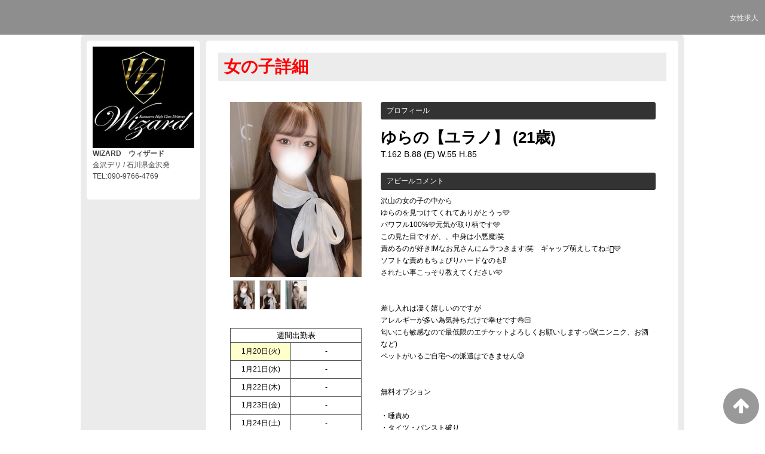

--- FILE ---
content_type: text/html; charset=UTF-8
request_url: https://www.wizard-k.net/top/girls/girldetail/?girl_id=39518888
body_size: 5484
content:
<!DOCTYPE html>
<!--[if lt IE 7 ]><html class="ie ie6" lang="ja"><![endif]-->
<!--[if IE 7 ]><html class="ie ie7" lang="ja"><![endif]-->
<!--[if IE 8 ]><html class="ie ie8" lang="ja"><![endif]-->
<!--[if (gte IE 9)|!(IE)]><!--><html lang="ja"><!--<![endif]-->
  <head>
    <meta charset="utf-8">
    <meta http-equiv="X-UA-Compatible" content="IE=edge,chrome=1">
    <meta name="referrer" content="unsafe-url">
    <!-- <meta name="viewport" content="width=device-width, initial-scale=1, maximum-scale=1, minimum-scale=1"> -->
    <meta name="viewport" content="width=device-width" >
    <script type="text/javascript" src="https://www.wizard-k.net/core/2.6/ip_libs/js/hpb/responsive.noJQuery.js"></script>
    <meta charset="UTF-8" />
    <title>女の子詳細｜金沢の風俗・デリヘル『WIZARD-ウィザード-』</title>
    <link rel="shortcut icon" href="https://www.wizard-k.net/favicon.ico">    <meta name="keywords" content="" />
    <meta name="description" content="女の子詳細｜金沢の風俗・デリヘル『WIZARD-ウィザード-』


石川県、金沢の風俗・デリヘル『WIZARD-ウィザード-』
の女の子のページです!A㼂女優、モデル
系、地元美女が多数在籍しており、容姿はもちろん、接客サービスに関してもトップクラスの金沢デリヘルです。" />
    <meta name="generator" content="ImpressPages CMS" />
<!--    <meta name="viewport" content="user-scalable=no" /> -->
    <link href="https://www.wizard-k.net/core/2.6/ip_themes/theme_d_00/ip_content.css" rel="stylesheet" type="text/css" />
    <link href="https://www.cityheaven.net/css/feesmart.css?pcmode=sp" rel="stylesheet" type="text/css" />
    <link href="https://www.wizard-k.net/core/2.6/ip_themes/theme_d_00/site.css" rel="stylesheet" type="text/css" />
    <link href="https://www.wizard-k.net/core/2.6/ip_themes/theme_d_00/css/base.css" rel="stylesheet" type="text/css" />
    <link href="https://www.wizard-k.net/core/2.6/ip_themes/theme_d_00/css/theme_d.css" rel="stylesheet" type="text/css" />
    <link href="https://www.wizard-k.net/core/2.6/ip_libs/js/photobox/photobox.css" rel="stylesheet" type="text/css" />
    <link href="https://www.wizard-k.net/core/2.6/ip_libs/js/photobox/photobox.ie.css" rel="stylesheet" type="text/css" />
    <link href="https://www.wizard-k.net/core/2.6/ip_themes/theme_d_00/css/page.css" rel="stylesheet" type="text/css" />
    <link href="https://www.wizard-k.net/website/w3034/file/background_css/theme_d_00_background.css" rel="stylesheet" type="text/css" />
    <link href="https://www.wizard-k.net/core/2.6/ip_themes/theme_d_00/css/girldetail.css" rel="stylesheet" type="text/css" />
    <link href="https://maxcdn.bootstrapcdn.com/font-awesome/4.7.0/css/font-awesome.min.css" rel="stylesheet" type="text/css" />
    <link href="https://www.wizard-k.net/core/2.6/ip_plugins/hpbuilder/hpb_gravure/widget/HpbGravure/public/photobox.css" rel="stylesheet" type="text/css" />
    <link href="https://www.wizard-k.net/core/2.6/ip_plugins/hpbuilder/hpb_gravure/widget/HpbGravure/public/photobox.ie.css" rel="stylesheet" type="text/css" />
    <link href="https://www.wizard-k.net/core/2.6/ip_plugins/hpbuilder/hpb_ranking/widget/HpbRanking/public/HpbRanking.css" rel="stylesheet" type="text/css" />
    <link href="https://www.wizard-k.net/core/2.6/ip_plugins/hpbuilder/hpb_slide/widget/HpbSlide/public/HpbSlide.css" rel="stylesheet" type="text/css" />


<style type="text/css">
<!--
h2.whatnew,
article h1,
.recruit h4 {
    color            : #FF0000;
    background-color : #ECECEC;
}

.box,
.box .recruit table tr.firstchild td,
.image_gallery_preview {
    background-color : #FFFFFF;
}

#gNav a,
.wc_font_color,
.wc_font_color a {
    color : #000000;
}

#gNav a:hover,
.ranking .wc_font_color a,
.wc_font_color a:hover {
    color           : #000000;
    text-decoration : underline;
}
.recruit .wc_font_color a:hover {
    text-decoration : none;
}

#gallery {
    background : transparent;
}

@media only screen and (max-width:768px) {
    .ipwForm .wc_font_color {
        color :  #000000;
    }
}
-->
</style>    <!--[if lt IE 9]>
    <script type="text/javascript" src="https://www.wizard-k.net/core/2.6/ip_themes/theme_d_00/js/html5.js"></script>
    <script type="text/javascript" src="https://www.wizard-k.net/core/2.6/ip_themes/theme_d_00/js/respond.src.js"></script>
    <![endif]-->

    <link rel="canonical" href="https://www.wizard-k.net/top/girls/girldetail/?girl_id=39518888">
    <script type="application/ld+json">
{
  "@context": "http://schema.org",
  "@type": "WebSite",
  "name": "ウィザード",
  "url": "http://www.wizard-k.net/"
}
</script>
    <script type="text/javascript" src="https://www.wizard-k.net/core/2.6/ip_libs//js/jquery/jquery.js"></script>
  </head>
  <body>
        <!-- Google Tag Manager (noscript) -->
<noscript><iframe src="https://www.googletagmanager.com/ns.html?id=GTM-KDJ4PF2"
height="0" width="0" style="display:none;visibility:hidden"></iframe></noscript>
<!-- End Google Tag Manager (noscript) -->

<!-- Global site tag (gtag.js) - Google Analytics -->
<script async src="https://www.googletagmanager.com/gtag/js?id=G-TNP4JLLT76"></script>
<script>
  window.dataLayer = window.dataLayer || [];
  function gtag(){dataLayer.push(arguments);}
  gtag('js', new Date());

  gtag('config', 'G-TNP4JLLT76');
</script>  <link rel="stylesheet" href="https://maxcdn.bootstrapcdn.com/font-awesome/4.3.0/css/font-awesome.min.css">
  <script type="text/javascript" src="https://www.wizard-k.net/core/2.6/ip_themes/theme_d_00/js/ua.js"></script>
    <link rel="stylesheet" href="https://www.wizard-k.net/core/2.6/ip_themes/theme_d_00/css/menu/sp_menu.css">
      <link rel="stylesheet" href="https://www.wizard-k.net/core/2.6/ip_themes/theme_d_00/css/menu/style_menu2.css">
    <link rel="stylesheet" href="https://www.wizard-k.net/core/2.6/ip_themes/theme_d_00/css/video/common.css">
    <script type="text/javascript" src="https://www.wizard-k.net/core/2.6/ip_themes/theme_d_00/js/menu/2.js"></script>
    <header style="z-index:1;">
      <div class="global_menu">
        <div class="area">
          
<style type='text/css'><!-- .admin_menu_top{ top : 0px; } --></style><div class='menu_wrapper'>
<ul class='menu'>
<li ><a href="https://www.wizard-k.net/top/kyujin/" class="nav-first">女性求人</a></li>
</ul>
</div>
          <span class="hr"></span>
        </div>
      </div>
    </header>
    <a id="pageTops" style="bottom: -80px;">
    <i class="fa-top fa-arrow-up"></i>
  </a>
  <div style="margin:58px auto 0 auto; max-width:1210px;" id="contents_body">
        <div id="container" class="clearfix">
        <div class="leftbox">
          <div id="gNav" class="box col1">
            <div class="logo">
                            <a href="https://www.wizard-k.net/top/">
              <img class="" src="https://www.wizard-k.net/website/w3034/image/shlg1600001299_20171006235914mb_1uTVa.jpg">
              </a>
                          </div>
              <div class="ex-nav">
              <div id=pc_shopdata class=""><p><strong>WIZARD　ウィザード</strong><br />金沢デリ / 石川県金沢発<br /> TEL:090-9766-4769<br /><br /></p></div>              </div>
            
          </div>
          <div id="ipBlock-theme_d_top_left" class="ipBlock">
</div>
        </div>
        
        <div id="main" class="content box mainbox">
        
            <article>
    <h1>女の子詳細</h1>

    
    <div id="mainContents2">
      <div id="primary">
        <div id="content-inner" role="main">
          <section id="recommend" class="section">
            <section id="pickup-article" class="pickup-bubunyase pl0">
              <figure id="widget-area-left" class="float-left">

                <div id="ipBlock-theme_d-39518888-GD-L-1" class="ipBlock">
</div>

                <div class="element-girl-detail">

                  
                                      <div id="panel-picture-preview" class="element-display">
                      <div class="picture_large">
                                                      <img id="large_image_id" src="https://img.cityheaven.net/img/girls/hr/wizard/la_grpb0039518888_0000000000pc.jpg" />
                        
                      </div>
                      <ul class="picture_thumb">

                                                      <li>
                                <a href="https://img.cityheaven.net/img/girls/hr/wizard/la_grpb0039518888_0000000000pc.jpg">
                                  <img src="https://img.cityheaven.net/img/girls/hr/wizard/la_grpb0039518888_0000000000pc.jpg" />
                                </a>
                              </li>
                                                          <li>
                                <a href="https://img.cityheaven.net/img/girls/hr/wizard/la_grpb0039518888_0000000001pc.jpg">
                                  <img src="https://img.cityheaven.net/img/girls/hr/wizard/la_grpb0039518888_0000000001pc.jpg" />
                                </a>
                              </li>
                                                          <li>
                                <a href="https://img.cityheaven.net/img/girls/hr/wizard/la_grpb0039518888_0000000002pc.jpg">
                                  <img src="https://img.cityheaven.net/img/girls/hr/wizard/la_grpb0039518888_0000000002pc.jpg" />
                                </a>
                              </li>
                            
                      </ul>
                    </div>

                    
                  
                </div>
                
                <div id="ipBlock-theme_d-39518888-GD-L-2" class="ipBlock">
</div>

                
                <div id="ipBlock-theme_d-39518888-GD-L-3" class="ipBlock">
</div>

                <div class="element-girl-detail">

                  
                                      <div class="shukkin_calender element-display">
                      <h6>週間出勤表</h6>
                      <table border="0" cellpadding="0" cellspacing="0">
                        <tbody>

                          
                            <tr>
                              <td class="wc_font_color date">1月20日(<span class="wc_font_color ">火</span>)</td>
                              <td class="wc_font_color">

                                -
                              </td>
                            </tr>
                          
                            <tr>
                              <td class="wc_font_color">1月21日(<span class="wc_font_color ">水</span>)</td>
                              <td class="wc_font_color">

                                -
                              </td>
                            </tr>
                          
                            <tr>
                              <td class="wc_font_color">1月22日(<span class="wc_font_color ">木</span>)</td>
                              <td class="wc_font_color">

                                -
                              </td>
                            </tr>
                          
                            <tr>
                              <td class="wc_font_color">1月23日(<span class="wc_font_color ">金</span>)</td>
                              <td class="wc_font_color">

                                -
                              </td>
                            </tr>
                          
                            <tr>
                              <td class="wc_font_color">1月24日(<span class="wc_font_color blue">土</span>)</td>
                              <td class="wc_font_color">

                                -
                              </td>
                            </tr>
                          
                            <tr>
                              <td class="wc_font_color">1月25日(<span class="wc_font_color red">日</span>)</td>
                              <td class="wc_font_color">

                                -
                              </td>
                            </tr>
                          
                            <tr>
                              <td class="wc_font_color">1月26日(<span class="wc_font_color ">月</span>)</td>
                              <td class="wc_font_color">

                                -
                              </td>
                            </tr>
                          
                        </tbody>
                      </table>
                    </div>
                  
                </div>

                <div id="ipBlock-theme_d-39518888-GD-L-4" class="ipBlock">
</div>

              </figure>
              <div id="widget-area-right" class="entry-blockin float-right">

                <div id="ipBlock-theme_d-39518888-GD-R-1" class="ipBlock">
</div>

                <div class="element-girl-detail">

                  
                                      <p class="baloon element-display">プロフィール</p>
                    <dl class="category-list element-display">
                      <dt class="category-tips">
                        <div class="make_icon">

                          
                        </div>
                      </dt>
                    </dl>
                    <div class="profilename element-display">
                      ゆらの【ユラノ】                      <span class="age">(21歳)</span>                    </div>
                    <div class="other_profile wc_font_color element-display">
                      T.162                       B.88                       (E)                       W.55                       H.85                                                                 </div>
                  
                </div>

                <div id="ipBlock-theme_d-39518888-GD-R-2" class="ipBlock">
</div>

                                  <div class="element-girl-detail">

                    
                                          <p class="baloon top25 element-display">アピールコメント</p>
                      <div class="commentbox wc_font_color element-display">沢山の女の子の中から<br />ゆらのを見つけてくれてありがとうっ🩵<br />パワフル100%🩵元気が取り柄です🩵<br />この見た目ですが、、中身は小悪魔❕笑<br />責めるのが好き❕Mなお兄さんにムラつきます❕笑　ギャップ萌えしてね☝🏻🩵<br />ソフトな責めもちょぴりハードなのも⁉️<br />されたい事こっそり教えてください🩵<br /><br /><br />差し入れは凄く嬉しいのですが<br />アレルギーが多い為気持ちだけで幸せです👌🏻<br />匂いにも敏感なので最低限のエチケットよろしくお願いしますっ🥲(ニンニク、お酒など)<br />ペットがいるご自宅への派遣はできません🥲<br /><br /><br />無料オプション<br /><br />・唾責め<br />・タイツ・パンスト破り<br />・パンティお持ち帰り<br />・ローター<br />・ノーパン入室<br /><br />有料オプション<br /><br />・アナル舐め×<br />・イラマチオ×<br />・アイマスク×<br />・コスプレ〇<br />・前立腺〇<br />・即尺〇<br />・聖水〇<br />・TENGA〇<br />・オナニー鑑賞〇<br />・電マ〇<br />・ごっくん〇<br />・顔射〇<br />・写メ撮影〇（顔出しＮＧ）<br />・携帯動画撮影〇（顔出しＮＧ）<br />・AF×<br /><br />※無料オプションは2つお選び頂けます。</div>
                    
                  </div>
                
                <div id="ipBlock-theme_d-39518888-GD-R-3" class="ipBlock">
</div>

                                  <div class="element-girl-detail">

                    
                                          <p class="baloon top25 element-display">店長コメント</p>  
                      <div class="commentbox wc_font_color element-display">綺麗さと可愛らしさを併せ持ち、<br>目鼻立ちの整った綺麗なお顔立ちの<br>アナウンサー系美女ゆらのさん。<br>これ程までの圧倒的スタイル・極上ボディは<br>これ以上はありえないのではないかと思わせます。<br><br><br>完璧な曲線を描くシルエットは<br>思わず二度見、三度見してしまう程。<br>全角度全方位から是非ご覧下さい。<br>決して誇張表現ではないことが<br>分かって頂けると思います。<br>お顔の方も星3つ。いえ、それでは足りません。<br>綺麗なのは勿論なこと、内から溢れる魅力、<br>その場を明るくする眩しい笑顔、<br>心を揺さぶる何かを彼女は持っています。<br><br><br>美意識が高く健康的な魅力が溢れており、<br>日々お手入れを欠かすことのない真っ白な美肌は必見です。<br>ルックス的にもアナウンサー系と<br>言われることが多いという綺麗さと可愛らしさが<br>両立するお顔をお持ちで清潔感いっぱいの女性です。<br>この美しい佇まいでお淑やかな容姿ですが、いざプレイになると、<br>男性を責めることが大好きということで、<br>ギャップにも注目して下さい。<br><br><br>美しいという表現が安っぽく聞こえる程、<br>彼女の容姿は整っており他を凌駕しております。<br>女性らしい謙虚な立ち振る舞いは<br>お客様の五感を刺激し極上の空間へお連れ致します。<br>二人きりの空間でしか見ることができないであろう姿、<br>濃密なお時間を存分にご堪能下さい。<br><br><br>通常料金+1000円でのご案内となります。</div>
                    
                  </div>
                
                <div id="ipBlock-theme_d-39518888-GD-R-4" class="ipBlock">
</div>

                
                <div id="ipBlock-theme_d-39518888-GD-R-5" class="ipBlock">
</div>

                
                <div id="ipBlock-theme_d-39518888-GD-R-6" class="ipBlock">
</div>

              </div>
            </section>
            <p class="girl-page-num"><a href="https://www.wizard-k.net/top/girls/" class="link_before">&lt; 女の子一覧へ</a></p>

            
          </section>
        </div>
      </div>
    </div>
  </article>
          <p class="pagetop"><a href="#">ページトップへ</a></p>
        </div>
      </div>
          <footer>
<a href="https://www.wizard-k.net/">
        <small class="copyright"></small></a>
      </footer>

    
<? #iPad テーマB用フラグを埋め込む ?>
<input type="hidden" id="theme_b_flg" value="1">

<script>
var ip = {
    baseUrl : "https:\/\/www.wizard-k.net\/",
    libraryDir : "core\/2.6\/ip_libs\/",
    themeDir : "core\/2.6\/ip_themes\/",
    moduleDir : "core\/2.6\/ip_cms\/modules\/",
    theme : "theme_d_00",
    zoneName : "top",
    pageId : "85",
    revisionId : "165"};
</script>
                        <script type="text/javascript" src="https://www.wizard-k.net/core/2.6/ip_libs/js/jquery/jquery.js"></script>
                                            <script type="text/javascript" src="https://www.wizard-k.net/core/2.6/ip_themes/theme_d_00/js/jquery.flexslider-min.js"></script>
                                            <script type="text/javascript" src="https://www.wizard-k.net/core/2.6/ip_libs/js/jquery-tools/jquery.tools.form.js"></script>
                                        <script type="text/javascript" src="https://www.wizard-k.net/core/2.6/ip_cms/modules/standard/content_management/public/widgets.js"></script>
                                        <script type="text/javascript" src="https://www.wizard-k.net/tinymceConfig.js"></script>
                                        <script type="text/javascript" src="https://www.wizard-k.net/validatorConfig.js"></script>
                                        <script type="text/javascript" src="https://www.wizard-k.net/core/2.6/ip_themes/theme_d_00/js/common.js"></script>
                                            <script type="text/javascript" src="https://www.wizard-k.net/core/2.6/ip_libs/js/photobox/photobox.js"></script>
                                        <script type="text/javascript" src="https://www.wizard-k.net/core/2.6/ip_cms/modules/developer/inline_management/public/js/previewGirlDetail.js"></script>
                                        <script type="text/javascript" src="https://www.wizard-k.net/core/2.6/ip_libs/js/jquery-tools/jquery.tools.form.js"></script>
                                            <script type="text/javascript" src="https://www.wizard-k.net/core/2.6/ip_cms/modules/community/user/public/ipUser.js"></script>
                                            <script type="text/javascript" src="https://www.wizard-k.net/core/2.6/ip_plugins/hpbuilder/hpb_gravure/widget/HpbGravure/public/gravurePreview.js"></script>
                                        <script type="text/javascript" src="https://www.wizard-k.net/core/2.6/ip_plugins/hpbuilder/hpb_gravure/widget/HpbGravure/public/photobox.js"></script>
                    </div>
</body>
</html>
